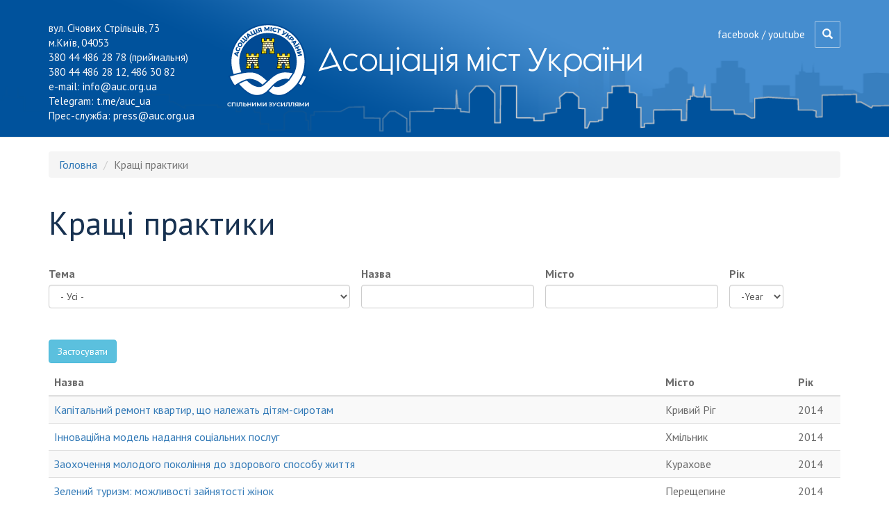

--- FILE ---
content_type: text/html; charset=utf-8
request_url: https://auc.org.ua/practic?page=4
body_size: 7261
content:
<!DOCTYPE html>
<html lang="uk" dir="ltr">
<head>
  <link rel="profile" href="http://www.w3.org/1999/xhtml/vocab" />
  <meta charset="utf-8">
  <meta name="viewport" content="width=device-width, initial-scale=1.0">
  <meta http-equiv="Content-Type" content="text/html; charset=utf-8" />
<meta name="Generator" content="Drupal 7 (http://drupal.org)" />
<link rel="shortcut icon" href="https://auc.org.ua/sites/default/files/favicon.ico" type="image/vnd.microsoft.icon" />
  <title>Кращі практики | Асоціація міст України</title>
  <link href="https://fonts.googleapis.com/css?family=PT+Sans:400,400i,700,700i&subset=cyrillic-ext" rel="stylesheet">
  <link type="text/css" rel="stylesheet" href="https://auc.org.ua/sites/default/files/css/css_lQaZfjVpwP_oGNqdtWCSpJT1EMqXdMiU84ekLLxQnc4.css" media="all" />
<link type="text/css" rel="stylesheet" href="https://auc.org.ua/sites/default/files/css/css_xHVRjRy46LFAjFGyEe5w_hT8S3tzSW2OB44Vj5Hb4Ek.css" media="all" />
<link type="text/css" rel="stylesheet" href="https://auc.org.ua/sites/default/files/css/css_jrqdtNeDE6bm1xAhUoGvZP_T8IUq3X3jTx8KZqOCAzo.css" media="all" />
<link type="text/css" rel="stylesheet" href="https://cdn.jsdelivr.net/npm/bootstrap@3.3.5/dist/css/bootstrap.min.css" media="all" />
<link type="text/css" rel="stylesheet" href="https://auc.org.ua/sites/default/files/css/css_tgmjHoM3a173LLBpJA5Gx4yYt6o7X8EP7Ow356f2Bvo.css" media="all" />
  <!-- HTML5 element support for IE6-8 -->
  <!--[if lt IE 9]>
    <script src="//html5shiv.googlecode.com/svn/trunk/html5.js"></script>
  <![endif]-->
  <script src="https://auc.org.ua/sites/default/files/js/js_6UR8aB1w5-y_vdUUdWDWlX2QhWu_qIXlEGEV48YgV-c.js"></script>
<script src="https://auc.org.ua/sites/default/files/js/js_onbE0n0cQY6KTDQtHO_E27UBymFC-RuqypZZ6Zxez-o.js"></script>
<script src="https://cdn.jsdelivr.net/npm/bootstrap@3.3.5/dist/js/bootstrap.min.js"></script>
<script src="https://auc.org.ua/sites/default/files/js/js__5lNU0e9ZhojcY6HWgiOQ8Mfgk5hbSkoeNeql51RYVw.js"></script>
<script src="https://auc.org.ua/sites/default/files/js/js_i3l7_Dr-lmkSNGDrs_A48UIX_daqjWyl7d6xY5PV86A.js"></script>
<script>jQuery.extend(Drupal.settings, {"basePath":"\/","pathPrefix":"","setHasJsCookie":0,"ajaxPageState":{"theme":"divilon_bootstrap","theme_token":"HSPgc6SLQX8F5Okcn7qnXSQrw8QaM1H4e-aEyEJcpe8","js":{"sites\/all\/themes\/bootstrap\/js\/bootstrap.js":1,"sites\/all\/modules\/contrib\/jquery_update\/replace\/jquery\/2.2\/jquery.min.js":1,"misc\/jquery-extend-3.4.0.js":1,"misc\/jquery-html-prefilter-3.5.0-backport.js":1,"misc\/jquery.once.js":1,"misc\/drupal.js":1,"sites\/all\/modules\/contrib\/jquery_update\/js\/jquery_browser.js":1,"misc\/form-single-submit.js":1,"https:\/\/cdn.jsdelivr.net\/npm\/bootstrap@3.3.5\/dist\/js\/bootstrap.min.js":1,"public:\/\/languages\/uk_lsqdkepRbcZa9_D5v9dDto5kHhWCxgsCQhPFmKCNrEs.js":1,"sites\/all\/libraries\/colorbox\/jquery.colorbox-min.js":1,"sites\/all\/modules\/contrib\/colorbox\/js\/colorbox.js":1,"sites\/all\/modules\/contrib\/colorbox\/styles\/default\/colorbox_style.js":1,"sites\/all\/modules\/custom\/divilon_theme\/divilon_theme.js":1,"sites\/all\/themes\/divilon_bootstrap\/js\/divilon-bootstrap.behaviors.js":1},"css":{"modules\/system\/system.base.css":1,"sites\/all\/modules\/contrib\/calendar\/css\/calendar_multiday.css":1,"modules\/field\/theme\/field.css":1,"modules\/node\/node.css":1,"sites\/all\/modules\/contrib\/youtube\/css\/youtube.css":1,"sites\/all\/modules\/contrib\/views\/css\/views.css":1,"sites\/all\/modules\/contrib\/ckeditor\/css\/ckeditor.css":1,"sites\/all\/modules\/contrib\/colorbox\/styles\/default\/colorbox_style.css":1,"sites\/all\/modules\/contrib\/ctools\/css\/ctools.css":1,"https:\/\/cdn.jsdelivr.net\/npm\/bootstrap@3.3.5\/dist\/css\/bootstrap.min.css":1,"sites\/all\/themes\/divilon_bootstrap\/css\/style.scss":1}},"colorbox":{"opacity":"0.85","current":"{current} \u0437 {total}","previous":"\u00ab \u041f\u043e\u043f\u0435\u0440\u0435\u0434\u043d\u044f","next":"\u041d\u0430\u0441\u0442\u0443\u043f\u043d\u0430 \u00bb","close":"\u0417\u0430\u043a\u0440\u0438\u0442\u0438","maxWidth":"98%","maxHeight":"98%","fixed":true,"mobiledetect":true,"mobiledevicewidth":"480px","file_public_path":"\/sites\/default\/files","specificPagesDefaultValue":"admin*\nimagebrowser*\nimg_assist*\nimce*\nnode\/add\/*\nnode\/*\/edit\nprint\/*\nprintpdf\/*\nsystem\/ajax\nsystem\/ajax\/*"},"urlIsAjaxTrusted":{"\/practic":true,"\/practic?page=4":true},"bootstrap":{"anchorsFix":"0","anchorsSmoothScrolling":"0","formHasError":1,"popoverEnabled":1,"popoverOptions":{"animation":1,"html":0,"placement":"auto top","selector":"","trigger":"click","triggerAutoclose":1,"title":"","content":"","delay":0,"container":"body"},"tooltipEnabled":1,"tooltipOptions":{"animation":1,"html":0,"placement":"auto top","selector":"","trigger":"hover focus","delay":0,"container":"body"}}});</script>
</head>
<body class="navbar-is-static-top html not-front not-logged-in no-sidebars page-practic i18n-uk">
  <div id="skip-link">
    <a href="#main-content" class="element-invisible element-focusable">Перейти до основного матеріалу</a>
  </div>
    <header id="navbar" role="banner" class="navbar navbar-static-top navbar-default">
  <div class="container">
  	<div class="pull-right text-right">
  		<a href="https://www.facebook.com/auc.org.ua/?fref=ts" target="_blank">facebook</a> / <a href="https://www.youtube.com/channel/UCBIj2Dli04rcOYoVuaJqidg" target="_blank">youtube</a>  		<a href="/search" class="search-link"><span class="glyphicon glyphicon-search"></span></a>  	</div>
    <div class="navbar-header">
      <div class="pull-left">
      	  <div class="region region-header">
    <section id="block-block-1" class="block block-block clearfix">

      
  <div>вул. Січових Стрільців, 73<br />
м.Київ, 04053</div>
<div>380 44 486 28 78 (приймальня)<br />
380 44 486 28 12, 486 30 82</div>
<div>e-mail: <a href="mailto:info@auc.org.ua">info@auc.org.ua</a></div>
<div>Telegram: <a href="http://t.me/auc_ua">t.me/auc_ua</a></div>
<div>Прес-служба: <a href="mailto:press@auc.org.ua">press@auc.org.ua</a> </div>

</section>
  </div>
      	
      </div>
              <a class="logo navbar-btn pull-left" href="/" title="Головна">
          <img src="https://auc.org.ua/sites/default/files/logonew.png" alt="Головна" />
        </a>
      
              <a class="name navbar-brand" href="/" title="Головна">Асоціація міст України</a>
      
    </div>
  </div>
</header>

<div class="main-container container">
  <div class="row">

	
    <section id="main-content" class="col-sm-12">
            <ol class="breadcrumb"><li><a href="/">Головна</a></li>
<li class="active">Кращі практики</li>
</ol>      <a id="main-content"></a>
                    <h1 class="page-header">Кращі практики</h1>
                                                          <div class="region region-content">
    <section id="block-system-main" class="block block-system clearfix">

      
  <div class="view view-practic view-id-practic view-display-id-page view-dom-id-c1eddd83f2c418e2fab6c6e7d5d7ae4c">
        
      <div class="view-filters">
      <form action="/practic" method="get" id="views-exposed-form-practic-page" accept-charset="UTF-8"><div><div class="views-exposed-form">
  <div class="views-exposed-widgets clearfix">
          <div id="edit-tid-wrapper" class="views-exposed-widget views-widget-filter-tid">
                  <label for="edit-tid">
            Тема          </label>
                        <div class="views-widget">
          <div class="form-item form-item-tid form-type-select form-group"><select class="form-control form-select" id="edit-tid" name="tid"><option value="All" selected="selected">- Усі -</option><option value="341">Архівна справа</option><option value="342">Благоустрій</option><option value="343">Гендерна рівність</option><option value="344">Державно-приватне партнерство</option><option value="345">Досвід реалізації інвестиційних проектів та грантових програм</option><option value="346">Е-урядування</option><option value="347">Екологічні програми</option><option value="348">Енергоефективність та енергозбереження</option><option value="349">Ефективне управління</option><option value="350">ЖКГ</option><option value="351">Збереження історичної та культурної спадщини</option><option value="352">Інформаційні технології</option><option value="353">Культура</option><option value="354">Місцевий економічний розвиток</option><option value="355">Міське господарство</option><option value="356">Молодіжна політика</option><option value="357">Муніципальні послуги</option><option value="358">Освіта</option><option value="359">Охорона здоров’я</option><option value="360">Підтримка підприємництва</option><option value="361">Поводження з ТПВ</option><option value="362">Соціальна політика</option><option value="363">Співпраця влади і громади</option><option value="364">Управління земельними ресурсами</option></select></div>        </div>
              </div>
          <div id="edit-title-wrapper" class="views-exposed-widget views-widget-filter-title">
                  <label for="edit-title">
            Назва          </label>
                        <div class="views-widget">
          <div class="form-item form-item-title form-type-textfield form-group"><input class="form-control form-text" type="text" id="edit-title" name="title" value="" size="30" maxlength="128" /></div>        </div>
              </div>
          <div id="edit-field-city-value-wrapper" class="views-exposed-widget views-widget-filter-field_city_value">
                  <label for="edit-field-city-value">
            Місто          </label>
                        <div class="views-widget">
          <div class="form-item form-item-field-city-value form-type-textfield form-group"><input class="form-control form-text" type="text" id="edit-field-city-value" name="field_city_value" value="" size="30" maxlength="128" /></div>        </div>
              </div>
          <div id="date_views_exposed_filter-d8cf638d94d771113f4489d5500114ec-wrapper" class="views-exposed-widget views-widget-filter-field_year_value">
                  <label for="date_views_exposed_filter-d8cf638d94d771113f4489d5500114ec">
            Рік          </label>
                        <div class="views-widget">
          <div id="date_views_exposed_filter-d8cf638d94d771113f4489d5500114ec" class="form-wrapper form-group"><div id="edit-field-year-value-value-wrapper"><div id="edit-field-year-value-value-inside-wrapper"><div  class="container-inline-date"><div class="form-item form-item-field-year-value-value form-type-date-select form-group"><div id="edit-field-year-value-value"  class="date-padding clearfix"><div class="form-item form-item-field-year-value-value-year form-type-select form-group"><div class="date-year"><select class="date-year form-control form-select" id="edit-field-year-value-value-year" name="field_year_value[value][year]"><option value="" selected="selected">-Year</option><option value="1996">1996</option><option value="1997">1997</option><option value="1998">1998</option><option value="1999">1999</option><option value="2000">2000</option><option value="2001">2001</option><option value="2002">2002</option><option value="2003">2003</option><option value="2004">2004</option><option value="2005">2005</option><option value="2006">2006</option><option value="2007">2007</option><option value="2008">2008</option><option value="2009">2009</option><option value="2010">2010</option><option value="2011">2011</option><option value="2012">2012</option><option value="2013">2013</option><option value="2014">2014</option><option value="2015">2015</option><option value="2016">2016</option><option value="2017">2017</option><option value="2018">2018</option><option value="2019">2019</option><option value="2020">2020</option><option value="2021">2021</option><option value="2022">2022</option><option value="2023">2023</option><option value="2024">2024</option><option value="2025">2025</option><option value="2026">2026</option></select></div> <label class="control-label element-invisible" for="edit-field-year-value-value-year">Year</label>
</div></div> <label class="control-label element-invisible" for="edit-field-year-value-value">Рік</label>
</div></div></div></div></div>        </div>
              </div>
                    <div class="views-exposed-widget views-submit-button">
      <button type="submit" id="edit-submit-practic" name="" value="Застосувати" class="btn btn-info form-submit">Застосувати</button>
    </div>
      </div>
</div>
</div></form>    </div>
  
  
      <div class="view-content">
      <div class="table-responsive">
<table class="views-table cols-3 table table-hover table-striped" >
        <thead>
      <tr>
                  <th class="views-field views-field-title" >
            Назва          </th>
                  <th class="views-field views-field-field-city" >
            Місто          </th>
                  <th class="views-field views-field-field-year" >
            Рік          </th>
              </tr>
    </thead>
    <tbody>
          <tr class="odd views-row-first">
                  <td class="views-field views-field-title" >
            <a href="https://auc.org.ua/sites/default/files/practik/kryvyi_rig_soc.pdf">Капітальний ремонт квартир, що належать дітям-сиротам </a>          </td>
                  <td class="views-field views-field-field-city" >
            Кривий Ріг          </td>
                  <td class="views-field views-field-field-year" >
            <span  class="date-display-single">2014</span>          </td>
              </tr>
          <tr class="even">
                  <td class="views-field views-field-title" >
            <a href="https://auc.org.ua/sites/default/files/practik/khminyk_soc.pdf">Інноваційна модель надання соціальних послуг </a>          </td>
                  <td class="views-field views-field-field-city" >
            Хмільник          </td>
                  <td class="views-field views-field-field-year" >
            <span  class="date-display-single">2014</span>          </td>
              </tr>
          <tr class="odd">
                  <td class="views-field views-field-title" >
            <a href="https://auc.org.ua/sites/default/files/practik/kurahove_soc.pdf">Заохочення молодого покоління до здорового способу життя </a>          </td>
                  <td class="views-field views-field-field-city" >
            Курахове          </td>
                  <td class="views-field views-field-field-year" >
            <span  class="date-display-single">2014</span>          </td>
              </tr>
          <tr class="even">
                  <td class="views-field views-field-title" >
            <a href="https://auc.org.ua/sites/default/files/practik/pereshchepyne_gender.pdf">Зелений туризм:  можливості зайнятості  жінок   </a>          </td>
                  <td class="views-field views-field-field-city" >
            Перещепине          </td>
                  <td class="views-field views-field-field-year" >
            <span  class="date-display-single">2014</span>          </td>
              </tr>
          <tr class="odd">
                  <td class="views-field views-field-title" >
            <a href="https://auc.org.ua/sites/default/files/practik/vilnyansk_genderl.pdf">Підвищення ефективності участі жінок в місцевому економічному розвитку </a>          </td>
                  <td class="views-field views-field-field-city" >
            Вільнянськ          </td>
                  <td class="views-field views-field-field-year" >
            <span  class="date-display-single">2014</span>          </td>
              </tr>
          <tr class="even">
                  <td class="views-field views-field-title" >
            <a href="https://auc.org.ua/sites/default/files/practik/voznesensk_gender.pdf">Збільшення економічних можливостей жінок через гендерне бюджетування  </a>          </td>
                  <td class="views-field views-field-field-city" >
            Вознесенськ          </td>
                  <td class="views-field views-field-field-year" >
            <span  class="date-display-single">2014</span>          </td>
              </tr>
          <tr class="odd">
                  <td class="views-field views-field-title" >
            <a href="https://auc.org.ua/sites/default/files/practik/zhitomir_gender.pdf">Розширення участі жінок у прийнятті рішень та економічному розвитку </a>          </td>
                  <td class="views-field views-field-field-city" >
            Житомир          </td>
                  <td class="views-field views-field-field-year" >
            <span  class="date-display-single">2014</span>          </td>
              </tr>
          <tr class="even">
                  <td class="views-field views-field-title" >
            <a href="https://auc.org.ua/sites/default/files/practik/vinnytsa_gender.pdf">До сталого розвитку через участь жінок </a>          </td>
                  <td class="views-field views-field-field-city" >
            Вінниця          </td>
                  <td class="views-field views-field-field-year" >
            <span  class="date-display-single">2014</span>          </td>
              </tr>
          <tr class="odd">
                  <td class="views-field views-field-title" >
            <a href="https://auc.org.ua/sites/default/files/practik/gorodnya_gender.pdf">Сильна жінка – сильна громада </a>          </td>
                  <td class="views-field views-field-field-city" >
            Городня          </td>
                  <td class="views-field views-field-field-year" >
            <span  class="date-display-single">2013</span>          </td>
              </tr>
          <tr class="even">
                  <td class="views-field views-field-title" >
            <a href="https://auc.org.ua/sites/default/files/practik/kryvyi_rig_genderl.pdf">Гендерний портрет міста як засіб сприяння участі жінок у місцевому економічному розвитку </a>          </td>
                  <td class="views-field views-field-field-city" >
            Кривий Ріг          </td>
                  <td class="views-field views-field-field-year" >
            <span  class="date-display-single">2013</span>          </td>
              </tr>
          <tr class="odd">
                  <td class="views-field views-field-title" >
            <a href="https://auc.org.ua/sites/default/files/practik/cherkassy_gender.pdf">Гендерне бюджетування як основа ефективного та справедливого місцевого бюджету </a>          </td>
                  <td class="views-field views-field-field-city" >
            Черкаси          </td>
                  <td class="views-field views-field-field-year" >
            <span  class="date-display-single">2013</span>          </td>
              </tr>
          <tr class="even">
                  <td class="views-field views-field-title" >
            <a href="https://auc.org.ua/sites/default/files/practik/lviv_genderl.pdf">Жінки у підприємництві  </a>          </td>
                  <td class="views-field views-field-field-city" >
            Львів          </td>
                  <td class="views-field views-field-field-year" >
            <span  class="date-display-single">2013</span>          </td>
              </tr>
          <tr class="odd">
                  <td class="views-field views-field-title" >
            <a href="https://auc.org.ua/sites/default/files/practik/local_economic_development_agencies_ua-1.pdf">Економічний розвиток територій. Агенції місцевого економічного розвитку </a>          </td>
                  <td class="views-field views-field-field-city" >
            загальне          </td>
                  <td class="views-field views-field-field-year" >
            <span  class="date-display-single">2013</span>          </td>
              </tr>
          <tr class="even">
                  <td class="views-field views-field-title" >
            <a href="https://auc.org.ua/sites/default/files/practik/praktyky_28_lviv.pdf">Єдиний освітньо-культурний простір міста </a>          </td>
                  <td class="views-field views-field-field-city" >
            Львів          </td>
                  <td class="views-field views-field-field-year" >
            <span  class="date-display-single">2013</span>          </td>
              </tr>
          <tr class="odd">
                  <td class="views-field views-field-title" >
            <a href="https://auc.org.ua/sites/default/files/practik/praktyky_28_dnposvita.pdf">«У долі природи - наше майбутнє» (соціальний екологічний проект міської школи № 39) </a>          </td>
                  <td class="views-field views-field-field-city" >
            Дніпропетровськ          </td>
                  <td class="views-field views-field-field-year" >
            <span  class="date-display-single">2013</span>          </td>
              </tr>
          <tr class="even">
                  <td class="views-field views-field-title" >
            <a href="https://auc.org.ua/sites/default/files/practik/praktyky_28_brovary.pdf">Досвід організації професійної орієнтації дітей та учнівської молоді </a>          </td>
                  <td class="views-field views-field-field-city" >
            Бровари          </td>
                  <td class="views-field views-field-field-year" >
            <span  class="date-display-single">2013</span>          </td>
              </tr>
          <tr class="odd">
                  <td class="views-field views-field-title" >
            <a href="https://auc.org.ua/sites/default/files/practik/praktyky_28_zaporizhzhya.pdf">Університет третього віку </a>          </td>
                  <td class="views-field views-field-field-city" >
            Запоріжжя          </td>
                  <td class="views-field views-field-field-year" >
            <span  class="date-display-single">2013</span>          </td>
              </tr>
          <tr class="even">
                  <td class="views-field views-field-title" >
            <a href="https://auc.org.ua/sites/default/files/practik/praktyky_28_khmelnitskiy.pdf">Досвід впровадження інноваційних послуг у міських соціальних центрах </a>          </td>
                  <td class="views-field views-field-field-city" >
            Хмельницький          </td>
                  <td class="views-field views-field-field-year" >
            <span  class="date-display-single">2013</span>          </td>
              </tr>
          <tr class="odd">
                  <td class="views-field views-field-title" >
            <a href="https://auc.org.ua/sites/default/files/practik/praktyky_28_kryvyirih.pdf">Створення безперешкодного середовища для людей з обмеженими фізичними можливостями </a>          </td>
                  <td class="views-field views-field-field-city" >
            Кривий Ріг          </td>
                  <td class="views-field views-field-field-year" >
            <span  class="date-display-single">2013</span>          </td>
              </tr>
          <tr class="even views-row-last">
                  <td class="views-field views-field-title" >
            <a href="https://auc.org.ua/sites/default/files/practik/praktyky_28_dndz.pdf">Центр комплексного обслуговування бездомних осіб </a>          </td>
                  <td class="views-field views-field-field-city" >
            Дніпродзержинськ          </td>
                  <td class="views-field views-field-field-year" >
            <span  class="date-display-single">2013</span>          </td>
              </tr>
      </tbody>
</table>
  </div>
    </div>
  
      <div class="text-center"><ul class="pagination"><li class="pager-first"><a title="До першої сторінки" href="/practic">« перша</a></li>
<li class="prev"><a title="На попередню сторінку" href="/practic?page=3">‹ попередня</a></li>
<li><a title="Перейти до сторінки 1" href="/practic">1</a></li>
<li><a title="Перейти до сторінки 2" href="/practic?page=1">2</a></li>
<li><a title="Перейти до сторінки 3" href="/practic?page=2">3</a></li>
<li><a title="Перейти до сторінки 4" href="/practic?page=3">4</a></li>
<li class="active"><span>5</span></li>
<li><a title="Перейти до сторінки 6" href="/practic?page=5">6</a></li>
<li><a title="Перейти до сторінки 7" href="/practic?page=6">7</a></li>
<li><a title="Перейти до сторінки 8" href="/practic?page=7">8</a></li>
<li class="next"><a title="До наступної сторінки" href="/practic?page=5">наступна ›</a></li>
<li class="pager-last"><a title="До останньої сторінки" href="/practic?page=7">остання »</a></li>
</ul></div>  
  
  
  
  
</div>
</section>
  </div>
    </section>

  </div>
      <div class="clearfix">
        <div class="region region-bottom">
    <section id="block-block-2" class="block block-block clearfix">

      
  <p class="rtecenter"> </p>
<p class="rtecenter"> </p>
<p class="rtecenter"><a href="http://ukraine.usaid.gov/ua" target="_blank"><img alt="" src="/sites/default/files/usaid.png" /></a>  <a href="/"><img alt="" src="/sites/default/files/auc.png" /></a></p>
<p class="rtecenter"><em>Сторінку розроблено в рамках проекту<br />
«Розробка курсу на зміцнення місцевого самоврядування в Україні» (ПУЛЬС)</em></p>

</section>
  </div>
    </div>
  </div>

<footer class="footer">
	<div class="container">
		<div class="row">
			<div class="col-sm-8 masonry">
							    <nav role="navigation">
			    	<ul class="menu nav navbar-nav"><li class="first leaf"><a href="/">Головна</a></li>
<li class="leaf"><a href="/sector" title="">Галузевий діалог</a></li>
<li class="collapsed"><a href="/proposal" title="">Закони</a></li>
<li class="leaf"><a href="/petition" title="">Е-петиції</a></li>
<li class="collapsed"><a href="/ideas" title="">Ярмарок ідей</a></li>
<li class="leaf"><a href="/page/munitsipalna-statistika">Статистика</a></li>
<li class="leaf"><a href="/page/munitsipalna-sotsiologiya">Соціологія</a></li>
<li class="leaf"><a href="http://gender.auc.org.ua/" title="Гендерна рівність в місцевому самоврядуванні та громадах">Рівні можливості</a></li>
<li class="leaf"><a href="/education">Навчання</a></li>
<li class="leaf"><a href="/library" title="">Бібліотека</a></li>
<li class="last leaf"><a href="/media" title="">Фото, відео, веб-трансляція </a></li>
</ul>			    </nav>
		    	
			</div>
			<div class="col-sm-4">
				  <div class="region region-footer">
    <section id="block-search-form" class="block block-search clearfix">

      
  <form class="form-search content-search" action="/practic?page=4" method="post" id="search-block-form" accept-charset="UTF-8"><div><div>
      <h2 class="element-invisible">Пошукова форма</h2>
    <div class="input-group"><input title="Введіть терміни, які необхідно знайти." placeholder="Пошук" class="form-control form-text" type="text" id="edit-search-block-form--2" name="search_block_form" value="" size="15" maxlength="128" /><span class="input-group-btn"><button type="submit" class="btn btn-primary"><span class="icon glyphicon glyphicon-search" aria-hidden="true"></span>
</button></span></div><div class="form-actions form-wrapper form-group" id="edit-actions"><button class="element-invisible btn btn-primary form-submit" type="submit" id="edit-submit" name="op" value="Пошук">Пошук</button>
</div><input type="hidden" name="form_build_id" value="form-uJVTvF7zSw25lRmD-LsiqXM0FOUHZnCXagK4SrS8hFg" />
<input type="hidden" name="form_id" value="search_block_form" />
</div>
</div></form>
</section>
  </div>
	
				<div class="social">
					<a href="https://www.facebook.com/auc.org.ua/?fref=ts" target="_blank" class="facebook"></a> &nbsp; <a href="https://www.youtube.com/channel/UCBIj2Dli04rcOYoVuaJqidg" target="_blank" class="youtube"></a>				</div>
				<div class="copy text-right">
					2026&nbsp;&copy;&nbsp;Асоціація міст України				</div>
			</div>
		</div>
	</div>
</footer>
  <div class="s-info">
      </div>
  <script src="https://auc.org.ua/sites/default/files/js/js_MRdvkC2u4oGsp5wVxBG1pGV5NrCPW3mssHxIn6G9tGE.js"></script>
</body>
</html>
